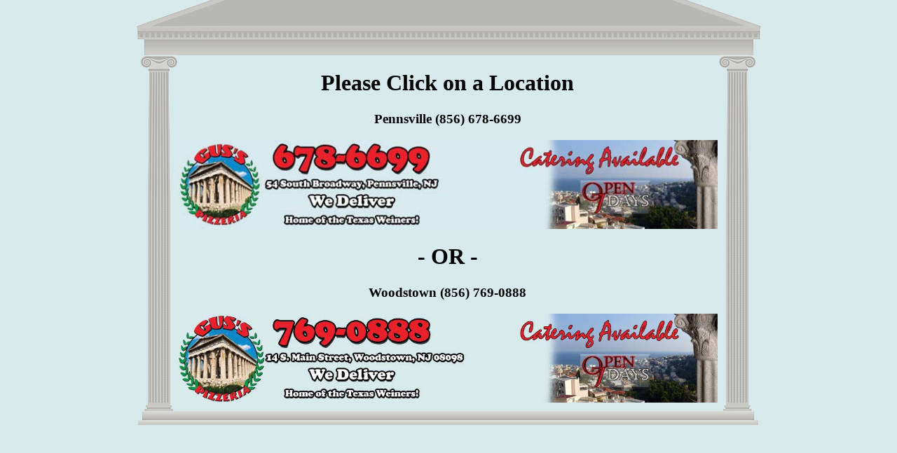

--- FILE ---
content_type: text/html
request_url: https://gusspizzeria.com/
body_size: 843
content:

<!DOCTYPE HTML PUBLIC "-//W3C//DTD HTML 4.01 Transitional//EN" "http://www.w3.org/TR/html4/loose.dtd">
<html>
<head>
<title>Welcome to the Gus's Pizzeria Website! - Home Page</title>
<meta http-equiv="Content-Type" content="text/html; charset=ISO-8859-1">

<style type="text/css">
<!--
.style2 {font-size: x-small}
-->
</style>
</head>

	<body bgcolor="#D8E9EC" leftmargin="0" topmargin="0" rightmargin="0" bottommargin="0" marginwidth="0" marginheight="0">
<table align="center" width="800" cellpadding="0" cellspacing="0"><tr><td align="center">
	
<table align="center" width="100%" cellpadding="0" cellspacing="0">
	<tr>
		<td align="right" valign="top"><img src="images/bg_slice_02.gif" /></td>
		<td align="center" valign="top" background="images/bg_slice_03.gif" width="770"></td>
		<td align="left" valign="top"><img src="images/bg_slice_04.gif" /></td>
	</tr>
</table>
<table align="center" width="100%" cellpadding="0" cellspacing="0">
	<tr>
		<td align="right" valign="top" background="images/bg_slice_13.gif" height="100%"><img src="images/bg_slice_06.gif" align="left"/></td>
		<td align="center" valign="top" width="770">
			<table align="center" width="100%" cellpadding="0" cellspacing="0">
            	<tr>
                	<td align="center" valign="top" width="770"><h1 align="center">Please Click on a Location</h1><h3 align="center">Pennsville (856) 678-6699</h3></td>
                </tr>
				<tr>
					<td align="center" valign="top" width="770"><a href="Default.asp" style="border:none"><img src="images/Header1.jpg" align="left" width="770" /></a></td>
				</tr>
                <tr>
                	<td align="center" valign="top" width="770"><h1 align="center">- OR -</h1><h3 align="center">Woodstown (856) 769-0888</h3></td>
                </tr>
                <tr>
					<td align="center" valign="top" width="770"><a href="https://guspizzeria-woodstown.foodtecsolutions.com/ordering" style="border:none"><img src="images/Header_Woodstown.jpg" align="left" width="770" /></a></td>
				</tr>
				
			</table>
					
				
			
		<td align="left" valign="top" background="images/bg_slice_16.gif" height="100%"><img src="images/bg_slice_10.gif" /></td>
	</tr>
	<tr>
		<td align="right" valign="top" background="images/bg_slice_21.gif"><img src="images/bg_slice_19.gif" align="left" /></td>
        <td align="center" valign="top" background="images/bg_slice_21.gif" width="770"></td>
		<td align="left" valign="top"><img src="images/bg_slice_23.gif" /></td>
	</tr>
	
</table>
</td></tr></table>

 

</body>
</html>
